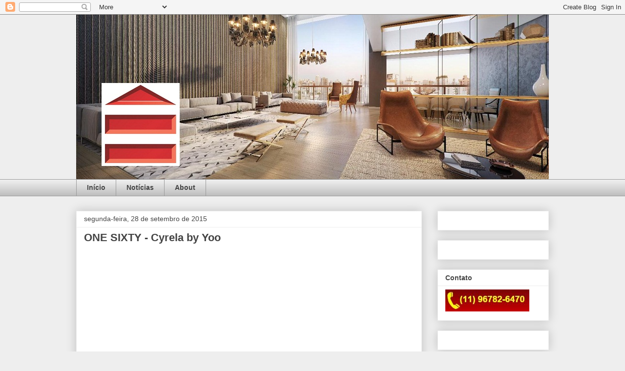

--- FILE ---
content_type: text/html; charset=UTF-8
request_url: https://casaseapartamentos-sp.blogspot.com/b/stats?style=BLACK_TRANSPARENT&timeRange=ALL_TIME&token=APq4FmBKyOTuvw-t19omcKZs4APsi15DLCrje7siX8Jn5IDeQJUM98lQ1abtZtT2QVMndRk82l-wxuVIe0NHBE4UIEU5-s0y2Q
body_size: -28
content:
{"total":20686,"sparklineOptions":{"backgroundColor":{"fillOpacity":0.1,"fill":"#000000"},"series":[{"areaOpacity":0.3,"color":"#202020"}]},"sparklineData":[[0,18],[1,13],[2,43],[3,78],[4,5],[5,3],[6,8],[7,0],[8,8],[9,8],[10,3],[11,13],[12,15],[13,3],[14,0],[15,5],[16,5],[17,3],[18,18],[19,3],[20,0],[21,3],[22,3],[23,8],[24,13],[25,15],[26,8],[27,18],[28,0],[29,20]],"nextTickMs":3600000}

--- FILE ---
content_type: text/html; charset=utf-8
request_url: https://www.google.com/recaptcha/api2/aframe
body_size: 266
content:
<!DOCTYPE HTML><html><head><meta http-equiv="content-type" content="text/html; charset=UTF-8"></head><body><script nonce="BOadzeyEtqC2dJLwHxLp0A">/** Anti-fraud and anti-abuse applications only. See google.com/recaptcha */ try{var clients={'sodar':'https://pagead2.googlesyndication.com/pagead/sodar?'};window.addEventListener("message",function(a){try{if(a.source===window.parent){var b=JSON.parse(a.data);var c=clients[b['id']];if(c){var d=document.createElement('img');d.src=c+b['params']+'&rc='+(localStorage.getItem("rc::a")?sessionStorage.getItem("rc::b"):"");window.document.body.appendChild(d);sessionStorage.setItem("rc::e",parseInt(sessionStorage.getItem("rc::e")||0)+1);localStorage.setItem("rc::h",'1768804660196');}}}catch(b){}});window.parent.postMessage("_grecaptcha_ready", "*");}catch(b){}</script></body></html>